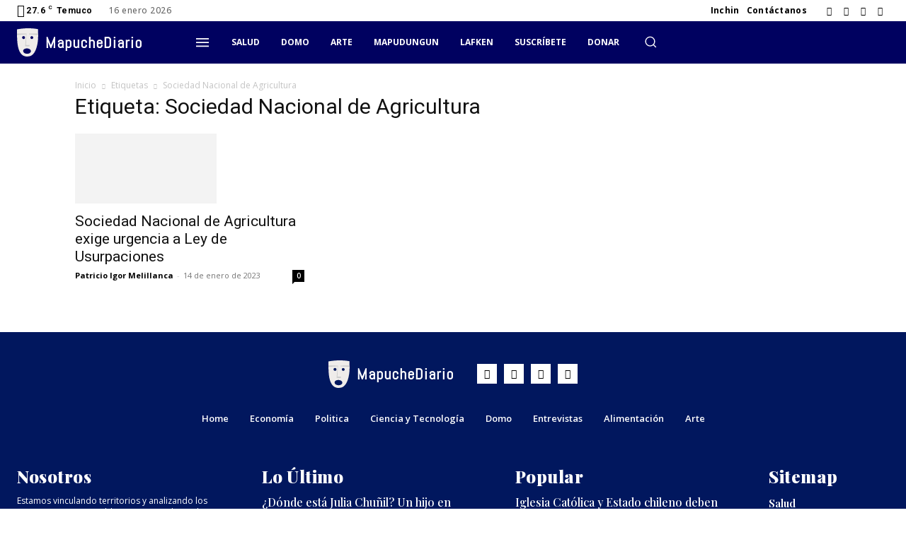

--- FILE ---
content_type: text/html; charset=utf-8
request_url: https://www.google.com/recaptcha/api2/aframe
body_size: 268
content:
<!DOCTYPE HTML><html><head><meta http-equiv="content-type" content="text/html; charset=UTF-8"></head><body><script nonce="hPgv-s2wR2GQ6GXEAC9CPw">/** Anti-fraud and anti-abuse applications only. See google.com/recaptcha */ try{var clients={'sodar':'https://pagead2.googlesyndication.com/pagead/sodar?'};window.addEventListener("message",function(a){try{if(a.source===window.parent){var b=JSON.parse(a.data);var c=clients[b['id']];if(c){var d=document.createElement('img');d.src=c+b['params']+'&rc='+(localStorage.getItem("rc::a")?sessionStorage.getItem("rc::b"):"");window.document.body.appendChild(d);sessionStorage.setItem("rc::e",parseInt(sessionStorage.getItem("rc::e")||0)+1);localStorage.setItem("rc::h",'1768586370589');}}}catch(b){}});window.parent.postMessage("_grecaptcha_ready", "*");}catch(b){}</script></body></html>